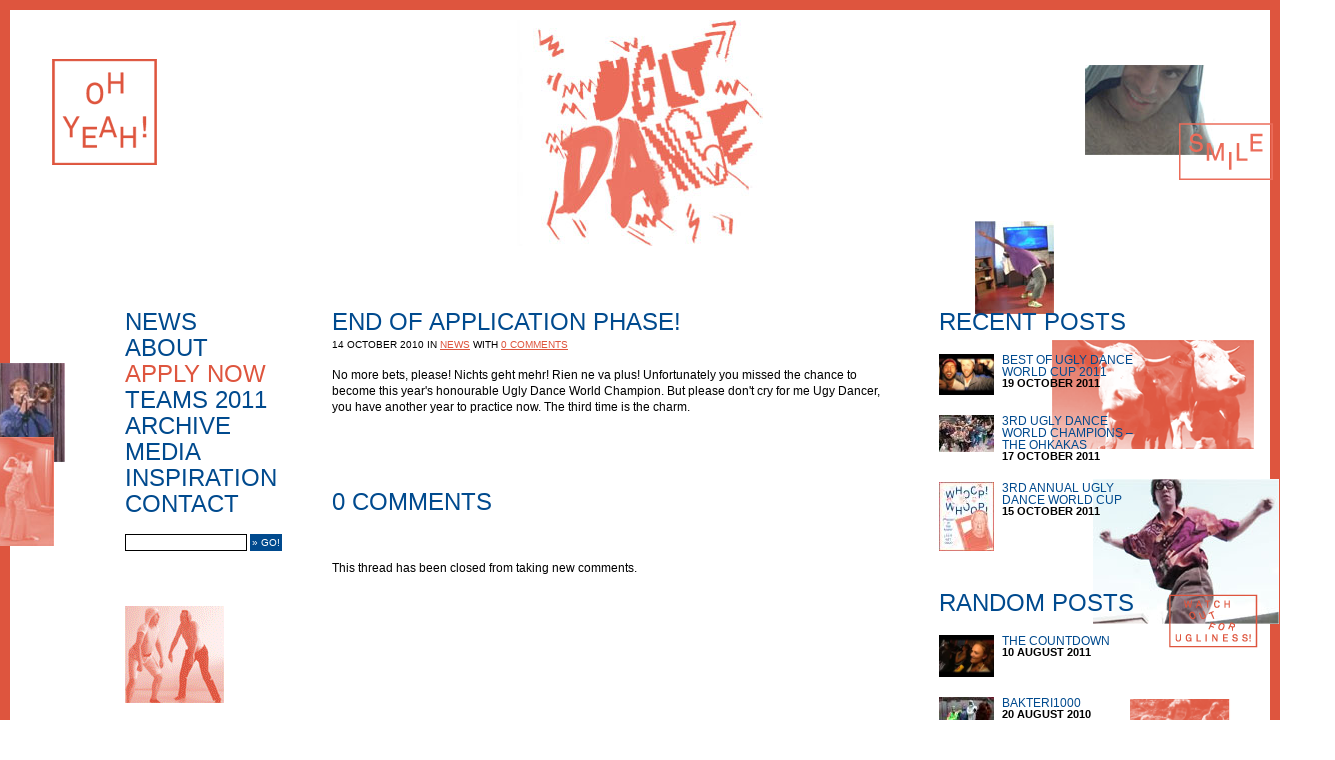

--- FILE ---
content_type: text/html; charset=UTF-8
request_url: http://www.uglydanceworldcup.com/?id=98
body_size: 4139
content:
<!DOCTYPE html>
<html>
    <head>
        <meta charset="UTF-8" />
        <meta name="description" content="we say ugly, you say dance!" />
        
		<meta property="og:title" content="Ugly Dance World Cup - End of Application Phase!" />
		<meta property="og:type" content="blog" />
		<meta property="og:url" content="http://www.uglydanceworldcup.com/news/end-of-application-phase!.html" />
		<meta property="og:image" content="http://www.uglydanceworldcup.com/gfx/uglydance.jpg" />
		<meta property="og:site_name" content="Ugly Dance World Cup - End of Application Phase!" />
		<meta property="fb:admins" content="100000138576964,1067589870,617606627" />        
		<base href="http://www.uglydanceworldcup.com/" />
		<link rel="stylesheet" type="text/css" href="css/styles.css" media="all" />
		<link rel="stylesheet" type="text/css" href="js/shadowbox/shadowbox.css">
		<link rel="shortcut icon" href="http://www.uglydanceworldcup.com/favicon.ico" type="image/x-icon" />
		<script type="text/javascript" src="js/shadowbox/shadowbox.js"></script>
		<script type="text/javascript">
			Shadowbox.init({
				displayCounter: false,
				handleOversize: 'drag',
				overlayOpacity: 0.8
			});
		</script>
		<script type="text/javascript" src="js/mplayer/audio-player.js"></script>
		<script type="text/javascript">
			AudioPlayer.setup("js/mplayer/player.swf", {
				width: 290
			});
		</script>
		<title>Ugly Dance World Cup - End of Application Phase!</title>
<script type="text/javascript">

  var _gaq = _gaq || [];
  _gaq.push(['_setAccount', 'UA-18182474-1']);
  _gaq.push(['_trackPageview']);

  (function() {
    var ga = document.createElement('script'); ga.type = 'text/javascript'; ga.async = true;
    ga.src = ('https:' == document.location.protocol ? 'https://ssl' : 'http://www') + '.google-analytics.com/ga.js';
    var s = document.getElementsByTagName('script')[0]; s.parentNode.insertBefore(ga, s);
  })();

</script>
	<link rel="stylesheet" href="/assets/components/quip/css/web.css" type="text/css" />
</head>
	<body>
		<div id="borderDiv" style="height:auto; border:10px solid #de553e;">
		<div id="figuren">
			<img id="fig1" src="gfx/figuren/11/statisch_01.jpg" style="top: 55px; left: 960px; ">
			<img id="fig2" src="gfx/figuren/11/statisch_02.png" style="top: 113px; left: 1054px; ">
			<img id="" src="gfx/figuren/11/statisch_03.gif" style="top: 45px; left: -88px; ">
			<img id="fig4" src="gfx/figuren/11/statisch_04.jpg" style="top: 211px; left: 850px; ">
			<img id="" src="gfx/figuren/11/statisch_05.jpg" style="top: 353px; left: -143px; ">
			<img id="" src="gfx/figuren/11/statisch_06.jpg" style="top: 427px; left: -204px; ">
			<img id="" src="gfx/figuren/11/statisch_07.gif" style="top: 689px; right: -76px; ">
			<img id="" src="gfx/figuren/11/statisch_08.jpg" style="top: 890px; left: -204px; ">
			<img id="" src="gfx/figuren/11/statisch_09.png" style="top: 755px; left: -248px; ">
			<img id="" src="gfx/figuren/11/statisch_11.jpg" style="top: 469px; right: -124px; ">
			<img id="" src="gfx/figuren/11/statisch_10.png" style="top: 584px; right: -103px; ">
			<img id="fig6" src="gfx/figuren/11/statisch_12.gif" style="top: 596px; left: 0; ">
			<img id="fig3" src="gfx/figuren/11/scroll_02.jpg" style="left: -335px; ">
			<img id="fig5" src="gfx/figuren/11/scroll_03.png" style="height: 25px; top: 697px; ">
			<img id="fig7" src="gfx/figuren/11/scroll_01.gif" style="top: 330px; right: -99px; ">
			<img id="fig8" src="gfx/figuren/11/scroll_04.gif" style="top: 240px; left: -320px; ">
		</div>
		<div id="logo_ani">
			<a href="/">
				<img src="gfx/uglydance.jpg" alt="ugly dance" title="ugly dance worldcup" />
			</a>
		</div>
		<div id="wrapper">
			<div id="header">
				
			</div>
			<div id="navi">
				<ul><li class="first level1 active"><a href="http://uglydanceworldcup.com/" title="News" >News</a></li><li class="level1"><a href="about.html" title="About" >About</a></li><li class="level1"><a href="applynow/" title="Apply Now" >Apply Now</a><ul><li class="first level2"><a href="applynow/howtoapply.html" title="How To Apply" >How To Apply</a></li><li class="level2"><a href="applynow/faq/" title="F.A.Q." >F.A.Q.</a></li><li class="last level2"><a href="applynow/applicationform/" title="Application Form" >Application Form</a></li></ul></li><li class="level1"><a href="teams/" title="Teams 2011" >Teams 2011</a><ul><li class="first level2"><a href="teams/applications/" title="Applications 2011" >Applications</a></li><li class="last level2"><a href="teams/nominees-2011/" title="Nominees 2011" >Nominees</a></li></ul></li><li class="level1"><a href="archive/" title="Archive" >Archive</a><ul><li class="first level2"><a href="archive/applications-2010/" title="Applications 2010" >Applications 2010</a></li><li class="level2"><a href="archive/nominees-2010/" title="Nominees 2010" >Nominees 2010</a></li><li class="level2"><a href="archive/applications-2009/" title="Applications 2009" >Applications 2009</a></li><li class="last level2"><a href="archive/nominees-2009/" title="Nominees 2009" >Nominees 2009</a></li></ul></li><li class="level1"><a href="media/" title="Media" >Media</a><ul><li class="first level2"><a href="media/photogallery/" title="Photo Gallery" >Photo Gallery</a></li><li class="level2"><a href="media/videogallery/" title="Video Gallery" >Video Gallery</a></li><li class="last level2"><a href="media/mediacoverage/" title="Media Coverage" >Media Coverage</a></li></ul></li><li class="level1"><a href="inspiration/" title="Inspiration" >Inspiration</a></li><li class="last level1"><a href="contact/" title="Contact" >Contact</a><ul><li class="first level2"><a href="contact/contactus/" title="Contact Us" >Contact Us</a></li><li class="level2"><a href="contact/imprint/" title="Imprint" >Imprint</a></li><li class="last level2"><a href="contact/friends/" title="Friends" >Friends</a></li></ul></li></ul>
								
				<form class="sisea-search-form" action="29.html" method="GET">
    <input type="hidden" name="id" value="29" /> 
    <label>
        <input type="text" name="search" value="" />
    </label>

    <input type="submit" value="Search" />
</form>
			</div>
			<div id="content">
				
<div id="news">
<h2>End of Application Phase!</h2>
<span class="date">14 October 2010 in <a class="more" href="?id=2">News</a> with <a class="more" href="?id=98#comments"> 0 comments</a></span>
<div class="content">
<p class="UIIntentionalStory_Message"><span class="UIStory_Message">No more bets, please! Nichts geht mehr! Rien ne va plus! Unfortunately you missed the chance to become this year's honourable Ugly Dance World Champion. But please don't cry for me Ugy Dancer, you have another year to practice now. </span>The third time is the charm.</p> <div id="facebook_like">
<iframe src="http://www.facebook.com/plugins/like.php?href=http%3A%2F%2Fuglydanceworldcup.com%2Findex.php%3Fid%3D98&amp;layout=standard&amp;show_faces=false&amp;width=564&amp;action=like&amp;font=arial&amp;colorscheme=light&amp;height=35" scrolling="no" frameborder="0" style="border:none; overflow:hidden; width:564px; height:35px;" allowTransparency="true"></iframe>
</div>

</div>
<div id="comments">
<div class="quip">
    <h3>0 COMMENTS</h3>

    

</div>
  
<br />  
This thread has been closed from taking new comments.
</div>
</div>
			</div>
			<div id="sidebar">
				<div id="recent_posts" class="wrapper">
					<h3>Recent Posts</h3>
					<div class="post">
<a href="news/best-of-2011.html"><img src="http://i.ytimg.com/vi/IxGiZUiKpN4/3.jpg" alt="preview" /></a>
<div>
<h2><a href="news/best-of-2011.html">Best of Ugly Dance World Cup 2011</a></h2>
<span>19 October 2011</span>
</div>
</div>
<div class="post">
<a href="news/3rd-ugly-dance-world-champions-the-ohkakas.html"><img src="gfx/preview_images/181_udwc3_the_ohkakas_world_champions.jpg" alt="preview" /></a>
<div>
<h2><a href="news/3rd-ugly-dance-world-champions-the-ohkakas.html">3rd Ugly Dance World Champions – The Ohkakas</a></h2>
<span>17 October 2011</span>
</div>
</div>
<div class="post">
<a href="news/3rd-annual-ugly-dance-world-cup.html"><img src="gfx/preview_images/180_udwc3_tonight.jpg" alt="preview" /></a>
<div>
<h2><a href="news/3rd-annual-ugly-dance-world-cup.html">3rd annual Ugly Dance World Cup</a></h2>
<span>15 October 2011</span>
</div>
</div>
				</div>
				<div id="random_posts" class="wrapper">
					<h3>Random Posts</h3>
					<div class="post">
<a href="news/the-countdown-2011.html"><img src="http://i.ytimg.com/vi/K61_gVWZC6g/3.jpg" alt="preview" /></a>
<div>
<h2><a href="news/the-countdown-2011.html">The Countdown</a></h2>
<span>10 August 2011</span>
</div>
</div>
<div class="post">
<a href="archive/nominees-2009/bakteri1000.html"><img src="gfx/preview_images/30_team_bakteri1000.jpg" alt="preview" /></a>
<div>
<h2><a href="archive/nominees-2009/bakteri1000.html">Bakteri1000</a></h2>
<span>20 August 2010</span>
</div>
</div>
<div class="post">
<a href="inspiration/the-final-countdown:-2.html"><img src="http://i.ytimg.com/vi/Du7g7ZHWbHc/3.jpg" alt="preview" /></a>
<div>
<h2><a href="inspiration/the-final-countdown:-2.html">The Final Countdown: 2</a></h2>
<span>12 October 2010</span>
</div>
</div>
				</div>
				<div id="last_comments" class="wrapper">
					<h3>Last Comments</h3>
					<p class="last_comment">
<span class="username">louis</span>
<a href="teams/applications/the-ohkakas.html#qcom51">super süss ihr beiden. und soooooooooooooooo geschmeidig. viel spass beim erfolg. vg louis</a>
</p>
<p class="last_comment">
<span class="username">Köhni :) </span>
<a href="teams/nominees-2011/team-schädel.html#qcom50">The Best Crew ever :) stein rockt :)</a>
</p>
<p class="last_comment">
<span class="username">Tobi</span>
<a href="news/win-free-tee.html#qcom49">If I won´t win, i will course all Teams so their penises will grow inside and vaginas outside. Except for Team EiJeansBoys, i like the smell and taste of their genitals.</a>
</p>
				</div>
				<div id="sponsors" class="wrapper">
					<h4>presented by</h4>
					<a href="http://kriegdergoetter.de" target="_blank"><img src="gfx/sponsoren/udwc_sponsor_kdg.jpg" alt="sponsor" title="Krieg der Götter" /></a>
<a href="http://www.becks.de/mix" target="_blank"><img src="gfx/sponsoren/udwc_becks2.jpg" alt="sponsor" title="Becks" /></a>
<a href="http://www.sierratequila.com" target="_blank"><img src="gfx/sponsoren/udwc_sponsor_sierra.jpg" alt="sponsor" title="Sierra" /></a>
<a href="http://www.fritz-kola.de/" target="_blank"><img src="gfx/sponsoren/udwc_sponsor_fritz_kola.jpg" alt="sponsor" title="Fritz Cola" /></a>
<a href="http://www.hektik-streetwear.de" target="_blank"><img src="gfx/sponsoren/udwc_hektik2.jpg" alt="sponsor" title="Hektik Streetwaer" /></a>
				</div>
				<div id="facebook_box">
					<iframe src="http://www.facebook.com/plugins/likebox.php?id=130055923504&amp;width=216&amp;connections=6&amp;stream=false&amp;header=true&amp;height=320" scrolling="no" frameborder="0" style="border:none; overflow:hidden; width:216px; height:320px;" allowTransparency="true"></iframe>
				</div>
			</div>
			<div id="footer">
			</div>
		</div>
		
	</div>
		<!--<script type="text/javascript" src="https://ajax.googleapis.com/ajax/libs/swfobject/2.2/swfobject.js"></script>-->
		<script type="text/javascript" src="js/mootools.js"></script>
		<script type="text/javascript" src="js/navi.js"></script>
		
		<!--
		<div id="teaserWrapper">
			<div id="teaserVideo">
				<div id="teaserPlayer"></div>
			</div>
		</div>
		<script type="text/javascript">
			function onYouTubePlayerReady() {
				$('ytp').playVideo();
				$('ytp').addEventListener("onStateChange", "onytplayerStateChange");
			}
					
			function onytplayerStateChange(event) {
				if (event == 0)
					$('skipButton').fireEvent('click');
			}
		
			var params = { allowScriptAccess: "always", allowfullScreen: "true" };
			var atts = { id: "ytp" };
			swfobject.embedSWF("http://www.youtube.com/e/OpgWvE8okSQ?enablejsapi=1&autohide=1&playerapiid=ytplayer",
			"teaserPlayer", "564", "420", "8", null, null, params, atts);
		</script>
  		-->
	</body>
</html>

--- FILE ---
content_type: text/css
request_url: http://www.uglydanceworldcup.com/css/styles.css
body_size: 9999
content:
/*========================================================
    1.KALIBRIERUNG
========================================================*/
* {
    padding: 0;
    margin: 0;
    border: none;
}
html, body {height: 101%;}



/*=========================================================
    2.ALLGEMEINE STYLES
=========================================================*/
body {
    font-family: Arial, Helvetica, sans-serif;
    font-size: 12px;
	line-height: 1.4;
    color: #000;
	background: #fff;
	background-position: center 0;
	background-repeat: no-repeat;
	overflow-x: hidden;
}
a:link, a:visited {
	text-decoration: none;
	color: #000;
}
#navi a:link, #navi a:visited {
	text-decoration: none;
	color: #004a8e;
}
#navi a:hover, #navi a:focus, #navi a:active {
	color: #de553e;
}
a:hover, a:focus, a:active {
	color: #de553e;
}
#content a:link, #content a:visited {
	text-decoration: underline;
	color: #000;
}
#content a:hover, #content a:focus, #content a:active {
	color: #de553e;
}
#content h2 a:link, #content h2 a:visited {
	text-decoration: none;
	color: #004a8e;
}
#content h2 a:hover, #content h2 a:focus, #content h2 a:active {
	color: #de553e;
}
input, textarea {
	border: 1px solid #000;
}

navi li {
	list-style-type: none;
}
ul li ul {
	margin: 6px 0 10px 7px;
	font-size: 12px;
}
#navi ul li ul li.active a {
	color: #de553e;
}
#navi ul li ul {
	height: 0;
	overflow: hidden;
}
ul li ul {
	margin-left: 7px !important;
}
input[type="submit"], button {
	background: #004a8e;
	color: #fff;
	border: none;
	font-size: 10px;
	font-weight: normal;
	text-transform: uppercase;
	cursor: pointer;
}
input[type="text"], input[type="email"], input[type="url"] {
	padding: 1px;
	border: 1px solid #000;
	font-size: 10px;
}
h3 {
	height: 26px;
	line-height: 1;
	font-size: 24px;
	font-weight: normal;
	text-transform: uppercase;
}
#content ul, #content ol {
	margin: 0 0 10px 19px;
	list-style-position: outside;
}
.content p, #content p, .content h2, .article h2 {
	margin-bottom: 10px;
}
#content h2 {
	margin-bottom: 2px;
}
#content h4 {
	margin-bottom: 12px;
	font-size: 24px;
	line-height: 1;
	font-weight: normal;
	color: #004a8e;
	text-transform: uppercase;
}


/*=========================================================
    3.LAYOUTBEREICHE
=========================================================*/
#wrapper {
	width: 1030px;
	height: auto;
    margin: 300px auto 0;
	overflow: hidden;
	position: relative;
	z-index: 5;
}
	#header {
		
	}
	#navi {
		width: 164px;
		margin-right: 43px;
		font-size: 24px;
		line-height: 1;
		text-transform: uppercase;
		float: left;
	}
		#navi ul {overflow: hidden;}
		#navi a {
			margin-bottom: 2px;
			display: block;
		}
		#navi ul li ul li a {
			margin: 0 0 5px;
		}
	#content {
		width: 564px;
		margin-right: 43px;
		float: left;
	}
	#sidebar {
		width: 216px;
		float: left;
	}
	#footer {
		height: 100px;
		clear: both;
	}

	


/*===========================================================
    4.SONSTIGE STYLES
===========================================================*/
/*LOGO*/
#logo_ani {
	margin-left: -123px;
	position: absolute;
	top: 20px; left: 50%;
	z-index: 0;
}

/*NAVI*/
#navi form {
	margin-top: 16px;
	overflow: hidden;
}
	#navi form input[type="text"] {
		height: 13px;
		width: 118px;
		margin-right: 3px;
		float: left;
	}
	#navi form input[type="submit"] {
		height: 17px;
		padding: 0 2px;
		float: left;
	}
	#navi li.level1 div {
		margin: 0 !important;
	}
	
/*PAGING*/
div.paging {
	padding-left: 264px;
	font-size: 18px;
	overflow: hidden;
	text-transform: uppercase;
	position: relative;
}
#content div.paging a:link, #content div.paging a:visited {
	text-decoration: none;
}
#content div.paging a:hover, #content div.paging a:focus, #content div.paging a:active {
	text-decoration: none;
}
	span.active {
		color: #004a8e;
	}
	span.page {
		
	}
	a.prev {
		position: absolute;
		left: 0; top: 0;
	}
	a.next {
		position: absolute;
		right: 0; top: 0;
	}


/*NEWS*/
#content a.more:link, #content a.more:visited {
	text-decoration: underline;
	font-weight: bold;
	color: #de553e;
}
#content a.more:hover, #content a.more:focus, #content a.more:active {
	color: #000;
}
#content span.date a.more:link, #content span.date a.more:visited {
	text-decoration: underline;
	font-weight: normal;
	color: #de553e;
}
#content span.date a.more:hover, #content span.date a.more:focus, #content span.date a.more:active {
	color: #000;
}

.news_item {
	margin-bottom: 20px;
}

#news {
	
}
	#news h2, .news_item h2, #content h2 {
		font-size: 24px;
		line-height: 1;
		font-weight: normal;
		text-transform: uppercase;
		color: #004a8e;
	}
	#news span.date, .news_item span.date {
		font-size: 10px;
		text-transform: uppercase;
	}
	#news img, .news_item img, #news object, .news_item object {
		margin-bottom: 2px;
	}
	#news div.content, .news_item div.content {
		margin-top: 15px;
	}
	#facebook_like {
		margin-top: 16px;
	}
	
	
#sidebar div.wrapper {
	margin-bottom: 40px;
}
	#sidebar h3 {
		margin-bottom: 18px;
		font-size: 24px;
		color: #004a8e;
		font-weight: normal;
		text-transform: uppercase;
	}
	#sidebar #last_comments h3 {
		margin-bottom: 15px;
	}

	/*NEWSPOSTS*/
	#sidebar div.post {
		margin: 0 0 20px;
		overflow: hidden;
	}
		#sidebar div.post a:link, #sidebar div.post a:visited {
			color: #004a8e;
		}
		#sidebar div.post a:hover, #sidebar div.post a:focus, #sidebar div.post a:active {
			color: #de553e;
		}
		#recent_posts img, #random_posts img {
			width: 55px;
			margin-right: 8px;
			float: left;
		}
		#sidebar div.post div {
			width: 153px;
			float: left;
		}
		#sidebar div.post h2 {
			font-size: 12px;
			line-height: 1;
			font-weight: normal;
			text-transform: uppercase;
		}
		#sidebar div.post span {
			font-size: 11px;
			line-height: 1;
			font-weight: bold;
			text-transform: uppercase;
			display: block;
		}
	/*SIDEBAR SPONSORS*/
	#sidebar div#sponsors h4 {
		font-weight: normal;
		text-transform: uppercase;
		color: #004a8e;
		margin-bottom: 0;
	}
	
	/*COMMENTS*/
	#content div.quip {
		margin-top: 20px;
	}
		#comments h3 {
			margin-bottom: 28px;
			font-size: 24px;
			font-weight: normal;
			color: #004a8e;
		}
		#content div.comment {
			margin-bottom: 20px;
		}
			div.comment span.author, div.comment span.date {
				font-weight: bold;
				display: block;
			}
			div.comment span.date {
				margin: 7px 0 13px;
				font-size: 10px;
			}
			
	.add_comment .input {
		margin-bottom: 10px;
	}
		.input input, .add_comment textarea {
			padding: 2px;
			border: 1px solid #000;
			font-size: 12px;
		}
		.add_comment textarea {
			width: 559px;
			height: 94px;
		}
		.input label {
			font-weight: bold;
			font-size: 12px;
		}
		.add_comment button.preview {
			height: 17px;
			padding: 0 2px;
			margin: 13px 0 0;
			font-weight: bold;
			float: right;
		}
	
	#sidebar p.last_comment {
		margin-bottom: 15px;
		font-size: 12px;
	}
		p.last_comment span.username {
			font-weight: bold;
			text-transform: uppercase;
			font-size: 11px;
		}
		

		
	/*GALLERY*/
	div#gallery {
		height: 100px;
		position: relative;
	}
	div#gallery img {
		
	}
	#gallery .gallery {
		
	}
	
	
	/*FORM*/
	#applicationForm label {
		width: 250px;
		margin-bottom: 20px;
		float: left;
	}
	#applicationForm input {float: left;}
	#applicationForm input[type="text"], #applicationForm input[type="email"], #applicationForm input[type="url"] {width: 154px;}
	#applicationForm .error {color: #de553e; font-weight: bold;}
	#termsContainer {
		width: 60%;
		height: 400px;
		padding: 10px;
		border: 2px solid #000;
		background: #fff;
		overflow: scroll;
		position: fixed;
		top: 50px; left: 20%;
		z-index: 100;
	}
	#applicationForm #apply_area {
		width: 40px;
		margin-right: 10px;
	}
	#applicationForm #apply_phone {
		width: 100px;
	}
	
	
	/*SEARCH*/
	p.sisea-results {
		margin-bottom: 5px;
		font-size: 22px;
		text-transform: uppercase;
		color: #004a8e;
	}
		p.sisea-results .sisea-highlight {
			color: #de553e;
		}
	div.sisea-paging {
		text-transform: uppercase;
	}
		div.sisea-paging .sisea-result-pages {
			margin-right: 10px;
		}
		div.sisea-paging .sisea-current-page {
			color: #de553e;
		}
	div.sisea-results-list {
		margin: 25px 0;
	}
		div.sisea-results-list .sisea-result {
			margin-bottom: 15px;
		}
			div.sisea-results-list .sisea-result h3 {
				font-size: 20px;
			}
			#content div.sisea-results-list .sisea-result h3 a {
				color: #004a8e;
			}
			div.sisea-results-list .sisea-result .sisea-highlight {
				color: #de553e;
			}
			
	
	/*FIGUREN*/
	div#figuren {
		width: 1030px;
		height: 100%;
		position: relative;
		top: 0; left: 50%;
		margin-left: -515px;
		z-index: 0;
	}
		div#figuren img {position: absolute;}
		img#fig1 {
			position: absolute;
			top: 195px; left: 850px;
		}
		img#fig2 {
			position: absolute;
			top: 640px; left: 30px;
		}
		img#fig3 {
			position: absolute;
			top: 1225px; left: -535px;
		}
		img#fig4 {
			position: absolute;
			top: 1200px; left: -2500px;
		}
		img#fig5 {
			height: 0;
			position: absolute;
			top: 620px; right: -180px;
		}
		img#fig6 {
			position: absolute;
			top: 1800px; right: -480px;
		}
		img#fig7 {
			position: absolute;
			top: 50px; right: -170px;
		}
		img#fig8 {
			position: absolute;
			top: 240px; left: -320px;
		}
		
		
/*=============OVERLAY============================*/
#overlay {
	width: 100%;
	height: 100%;
	background-color: rgb(222, 85, 62);
	opacity: 0.75;
	position: absolute;
	z-index: 1000;
}
	#skipWrapper {
		width: 564px;
		height: 33px;
		margin: 0 0 0 -302px;
		position: fixed;
		top: 100px; left: 50%;
		z-index: 2000;
	}
		#skipButton {
			width: 197px;
			height: 33px;
			background-image: url('../gfx/skip.jpg');
			display: block;
			cursor: pointer;
			position: absolute;
			right: 0;
		}
	#teaserWrapper {
		width: 1030px;
		height: 420px;
		margin: 0 0 0 -515px;
		position: absolute;
		top: 150px; left: 50%;
		z-index: 2000;
	}
		#teaserVideo {
			width : 564px;
			height : 420px;
			position: relative;
			top: 0;
			left: 207px;
			z-index: 2000;
		}


--- FILE ---
content_type: text/css
request_url: http://www.uglydanceworldcup.com/js/shadowbox/shadowbox.css
body_size: 2221
content:
#sb-title-inner,#sb-info-inner,#sb-loading-inner,div.sb-message{font-family: Arial,Helvetica,sans-serif;font-weight:normal;color:#fff;}
#sb-container{position:fixed;margin:0;padding:0;top:0;left:0;z-index:999;text-align:left;visibility:hidden;display:none;}
#sb-overlay{position:relative;height:100%;width:100%;}
#sb-wrapper{position:absolute;visibility:hidden;width:100px; top: 73px !important; margin-left: -28px;}
#sb-wrapper-inner{position:relative;border:none;overflow:hidden;height:100px;}
#sb-body{position:relative;height:100%;}
#sb-body-inner{position:absolute;height:100%;width:100%;}
#sb-player.html{height:100%;overflow:auto;}
#sb-body img{border:none;}
#sb-loading{position:relative;height:100%;}
#sb-loading-inner{position:absolute;font-size:14px;line-height:24px;height:24px;top:50%;margin-top:-12px;width:100%;text-align:center;}
#sb-loading-inner span{background:url(loading.gif) no-repeat;padding-left:34px;display:inline-block;}
#sb-body,#sb-loading{background-color:#060606;}
#sb-title,#sb-info{position:relative;margin:0;padding:0;overflow:hidden;}
#sb-title,#sb-title-inner{height:26px;line-height:26px;}
#sb-title-inner{font-size:24px;position:relative;bottom:4px;padding-left:20px;text-transform:uppercase;}
#sb-info{position:absolute;top:0;left:0;width:100%;overflow:visible;}
#sb-info,#sb-info-inner{height:23px;line-height:20px;}
#sb-info-inner{font-size:12px;}
#sb-nav{float:right;height:23px;padding:2px 0;width:45%;}
#sb-nav a{display:block;float:right;height:23px;width:24px;cursor:pointer;background-repeat:no-repeat;}
#sb-nav-close{background-image:url(close.png);position:absolute;top:0;left:0;}
#sb-nav-next{background-image:url(next.png);position:absolute;top:150px;right:0;}
#sb-nav-previous{background-image:url(previous.png);position:absolute;top:150px;left:0;}
#sb-nav-play{background-image:url(play.png);}
#sb-nav-pause{background-image:url(pause.png);}
#sb-counter{float:left;width:45%;}
#sb-counter a{padding:0 4px 0 0;text-decoration:none;cursor:pointer;color:#fff;}
#sb-counter a.sb-counter-current{text-decoration:underline;}
div.sb-message{font-size:12px;padding:10px;text-align:center;}
div.sb-message a:link,div.sb-message a:visited{color:#fff;text-decoration:underline;}


--- FILE ---
content_type: text/css
request_url: http://www.uglydanceworldcup.com/assets/components/quip/css/web.css
body_size: 2207
content:
.quip a { text-decoration: none; }
.quip a:hover { text-decoration: underline; }

.quip-comment form, .quip-comment p { padding: 0; margin: 0;}
div.quip-comment {
    padding: 4px;
}
li.quip-comment {
    background: transparent;
    list-style: none;
    padding: 0;
    margin: 0;
}
ol.quip-comment-list {
    list-style: none;
    margin: 0;
    padding: 0;
}
ol.quip-comment-list li ol {
    margin-bottom: 0;
    padding-left: 20px;
}
ol.quip-comment-list li {
    list-style-type: none;
    position: relative;
    margin-left: 0;
}
ol.quip-children {
    margin: 0;
}

.quip-comment-alt {
    background-color: #f2f2f2;
}
.quip-comment-body {
    padding: 5px 7px;
}
.quip-comment-text p {
    padding-top: 1em;
}
.quip-unapproved, .quip-unapproved a {
    color: #a4a4a4;
}
.quip-comment-createdon {
    font-style: italic;
    font-size: small;
}
.quip-comment-createdon a { color: #777; }
.quip-comment-author, .quip-comment-author a { color: #444; font-weight: bold; }
.quip-comment-author strong { color: #333; }

.quip-reply-link {
    font-size: 11px;
    float: left;
}
.quip-break { clear: left; }

.quip-error { color: red; }
.quip-success {
    color: green;
}
.quip-clear {
    clear: both;
}

.quip-comment-right {
    float: right;
}
.quip-comment-options {
    clear: right;
    margin-top: 2px;
    text-align: right;
    font-size: 11px;
}
.quip-comment-options a {
    color: #777;
}
.quip-avatar {
    float: right;
    padding: 3px;
    margin: 2px;
    border: 1px solid #ccc;
}

/* add comment */
.quip-add-comment p {
    color: #888;
    margin-bottom: .2em;
}
span.quip-allowed-tags {
    font-weight: normal;
    font-size: 11px;
    font-style: none;
    float: right;
    }
.quip-add-comment .textarea {
    width:auto;
}
.quip-add-comment textarea {
    width: 100%;
    padding:0;
}
.quip-add-comment input[type=text] {
    width: 50%;
    float: left;
    border: 1px solid #888;
    padding: 5px;
    }
.quip-add-comment label {
    width: 20%;
    float: left;
    }
.quip-fld br { clear: both; }

div.quip-comment input[type=submit] {
    cursor: pointer;
}
.quip-preview {
    border-bottom: 1px solid #d4d4d4;
    padding: 7px 7px;
    background-color: #f2f2f2;
}

--- FILE ---
content_type: text/javascript
request_url: http://www.uglydanceworldcup.com/js/navi.js
body_size: 9033
content:
function str_replace(search, replace, subject) {
	return subject.split(search).join(replace);
}

function change_color() {
	if (this.element.getStyle('color') == '#004a8e')
		this.element.setStyle('color', '#de553e');
	else
		this.element.setStyle('color', '#004a8e');
}

window.addEvent('domready', function() {
	var apply_button = {element : $('navi').getElements('a')[2]};
	change_color.periodical(800, apply_button);	
	
	//===============================================================================================================================================================//
		//NAVI//
	//===============================================================================================================================================================//
	var windowSize = window.getSize().x;
	if (windowSize < 1030) {
		$('navi').setStyle('margin-right', 15);
		$('content').setStyle('margin-right', 15);
		$('wrapper').setStyle('margin-left', -(windowSize) / 2);
	}
	
	
	//===============================================================================================================================================================//
		//NAVI//
	//===============================================================================================================================================================//
	var sublevels = $$('li.level2').getParent('ul');
	var menuLinks = $$('li.level1').getElement('a');	
	sublevels.each(function(item) {
		if (item.getElement('li.active') == null) {
			item.setStyles({'height': 'auto', 'overflow': 'visible'});
			var slideFx = new Fx.Slide(item);
			slideFx.toggle();
		} else {
			item.setStyles({'height': 'auto', 'overflow': 'visible'});
		}
	})
	
	menuLinks.addEvent('click', function(e) {
		openItem = null;
		closeItem = null;
		if (this.getNext() != null) {
			e.stop();
			if (this.getParent('li.active') == null) {
				var that = this;
				var slideFx = new Fx.Slide(this.getNext().getElement('ul'), {
					onComplete: function() {
						var sublevels = $$('li.level2').getParent('ul');
						sublevels.each(function(item) {
							if (item.getStyle('margin-top').toInt() == 0 && item != that.getNext().getElement('ul')) {
								var slideFx = new Fx.Slide(item);
								slideFx.toggle();
							}
						})
					}
				});
				slideFx.toggle();
			}
		}
	})
	
	var navi = $('navi');
	navi.getElement('form').getLast('input').set('value', '» go!');
	
	
	
	//===============================================================================================================================================================//
		//FIGUREN//
	//===============================================================================================================================================================//
	var windowPos = window.getScroll().y;
	var maxHeight = $('content').getDimensions().height;
	//var fig1 = $('fig1');
	//var fig2 = $('fig2');
	var fig3 = $('fig3');
	var fig4 = $('fig4');
	var fig5 = $('fig5');
	var fig6 = $('fig6');
	var fig7 = $('fig7');
	var fig8 = $('fig8');
	window.addEvent('scroll', function() {
		windowPos = window.getScroll().y;
		if (windowPos + 700 < maxHeight) {
			//fig1.setStyle('top', 195 + windowPos);
			//fig2.setStyle('top', 640 + windowPos);
			fig3.setStyle('left', -535 + (windowPos * 1.5));
			fig4.setStyle('top', 211 + windowPos);
			fig5.setStyles({'height': (windowPos < 2500)? windowPos / 4 : (windowPos / 40 - windowPos - 300), 'top': (windowPos < maxHeight + 250)? 620 + windowPos / 1.3 : fig5.getStyle('top').toInt()});
			fig6.setStyle('top', 596 + windowPos);
			fig7.setStyles({'top': (windowPos < maxHeight)? 190 + windowPos : fig7.getStyle('top').toInt(), 'right': (windowPos < maxHeight + 450)? -170 + windowPos / 1.4 : fig7.getStyle('right').toInt()});
			fig8.setStyle('left', -320 + windowPos * 5);
		}
	})
	
	
	
	//===============================================================================================================================================================//
		//GALLERIE//
	//===============================================================================================================================================================//
	var setGallery = function(gallery) {
		var images = gallery.getElements('img');
		var headline = gallery.getElement('h4');
		if (gallery.getPrevious('div.gallery') != null) {
			var top = topTop + gallery.getPrevious('div.gallery').getLast('a').getElement('img').getDimensions().height + 140;
		} else var top = 40;
		var l = 0; var left = 0; var i = 0; if ((typeof topTop) == "undefined") {window.topTop = 0;}
		headline.setStyles({'position': 'absolute', 'top': top - 40, 'width': 564, 'display': 'block'});
		top = top + headline.getDimensions().height - 20;
		var setImage = function() {					
			if (Math.ceil(i / 6) == i / 6)
				l = 0;
			left = l * 90;
			
			if (i > 5) {
				var pos = images[i - 6].getStyle('top').toInt();
				var height = images[i - 6].getDimensions();
				height = height.height;
				top = pos + height;
			}
			
			var image = images[i];
			
			image.setStyles({
				'display': 'block',
				'position': 'absolute',
				'left': left + (l * 4) + 207,
				'top': top + 4
			})
			
			if (top > topTop) topTop = top;
			l++; i++;
			if (i < images.length) {
				$('content').setStyle('height', topTop + image.getDimensions().height + 100)
				setImage.delay(100);
			}
			else {
				if (image.getParent().getParent().getNext('div.gallery') != null) {
					setGallery(image.getParent().getParent().getNext('div.gallery'));
				} 
			}
		}
		setImage.delay(100);
	}
	
	var galleries = $$('div.gallery');
	if (galleries[0] != null) {
		galleries.each(function(item) {
			item.getElements('img').setStyle('display', 'none');
			item.getElements('h4').setStyle('display', 'none');
		})
		setGallery(galleries[0]);
	}
	
	
	
	//===============================================================================================================================================================//
		//APPLY//
	//===============================================================================================================================================================//
	if ($('openTerms') != null) {
		var termsButton = $('openTerms');
		
		termsButton.addEvent('click', function(e) {
			e.stop();
			var request = new Request.HTML({
				onSuccess: function(Tree, Elements, HTML, JavaScript) {
					var termsContainer = new Element('div', {
						'id': 'termsContainer',
						'html': HTML
					})
					var overlay = new Element('div', {
						'id': 'termsOverlay',
						'styles': {
							'width': '100%',
							'height': '150%',
							'background-color': '#000',
							'opacity': '0.5',
							'position': 'absolute',
							'top': 0,
							'left': 0,
							'z-index': '10'
						},
						'events': {
							'click': function() {
								termsContainer.destroy();
								this.destroy();
							}
						}
					})
					overlay.inject($$('body')[0]);
					termsContainer.inject($$('body')[0]);
				}
			}).get('index.php?id=28');
		})
	}
	
	
	
	//===============================================================================================================================================================//
		//APPLY//
	//===============================================================================================================================================================//
	var radioFiles = $$('a.radioFile');
	if (radioFiles != null) {
		radioFiles.each(function(item) {
			var file = item.getProperty('href');
			var id = item.getProperty('id');
			AudioPlayer.embed(id, {
				soundFile: '/'+file,
				titles: "radio",
				artists: "ugly",
				transparentpagebg: "yes"
			});
		})
	}

	//===============================================================================================================================================================//
		//OVERLAY//
	//===============================================================================================================================================================//
	/*if ($('teaserWrapper') != null) {
		var startTime = new Date().getTime();
		var overlay = new Element('div', {
			'id' : 'overlay'
		});
		$$('body')[0].grab(overlay, 'top');
		var skipWrapper = new Element('div', {'id' : 'skipWrapper'});
		var skip = new Element('span', {
			'id' : 'skipButton',
			events : {
				'click' : function() {
					$$('body')[0].setStyle('overflow-y', 'scroll');
					$('overlay').destroy();
					$('teaserWrapper').destroy();
					this.getParent().destroy();
					var timing = Math.round((new Date().getTime() - startTime) / 1000);
					var timeRequest = new Request({
						url : 'php/timing.php'
					}).send('timer='+timing);
				}
			}
			
		});
		skipWrapper.grab(skip);
		$$('body')[0].grab(skipWrapper);
		var objects = $$('object');
		objects.each(function(item, index) {
			var wmode = new Element('param', {'name' : 'wmode', 'value' : 'transparent'});
			item.grab(wmode);
		})
		$$('body')[0].setStyle('overflow-y', 'hidden');
	}*/
	
	
})
